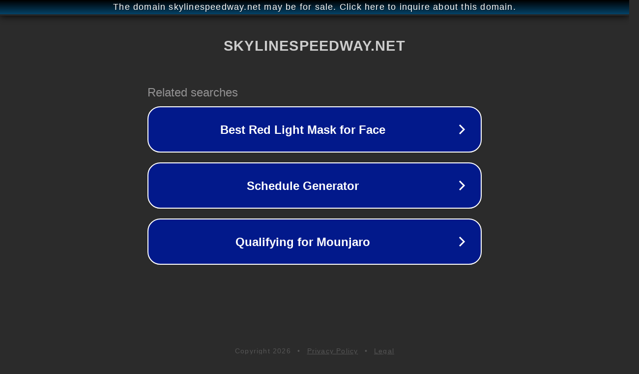

--- FILE ---
content_type: text/html; charset=utf-8
request_url: http://ww25.skylinespeedway.net/how-big-is-dover-speedway/?subid1=20240229-1728-02b8-a441-e701556bede1
body_size: 1226
content:
<!doctype html>
<html data-adblockkey="MFwwDQYJKoZIhvcNAQEBBQADSwAwSAJBANDrp2lz7AOmADaN8tA50LsWcjLFyQFcb/P2Txc58oYOeILb3vBw7J6f4pamkAQVSQuqYsKx3YzdUHCvbVZvFUsCAwEAAQ==_R/HMgK0n9FJaC3o7nEa7fsU8m7gsDH9DFCcuMeeaXABcoP5t+vLvWBmQSV3rysmEO5o5fHIKndSk3DWgy+4Q0w==" lang="en" style="background: #2B2B2B;">
<head>
    <meta charset="utf-8">
    <meta name="viewport" content="width=device-width, initial-scale=1">
    <link rel="icon" href="[data-uri]">
    <link rel="preconnect" href="https://www.google.com" crossorigin>
</head>
<body>
<div id="target" style="opacity: 0"></div>
<script>window.park = "eyJ1dWlkIjoiZTU3YzVhZTAtYzJjZi00MWNhLWI2ODgtZDMxN2I3MzFhMzg2IiwicGFnZV90aW1lIjoxNzY4NzYxMTU2LCJwYWdlX3VybCI6Imh0dHA6Ly93dzI1LnNreWxpbmVzcGVlZHdheS5uZXQvaG93LWJpZy1pcy1kb3Zlci1zcGVlZHdheS8/[base64]";</script>
<script src="/bKBWfPzpA.js"></script>
</body>
</html>
